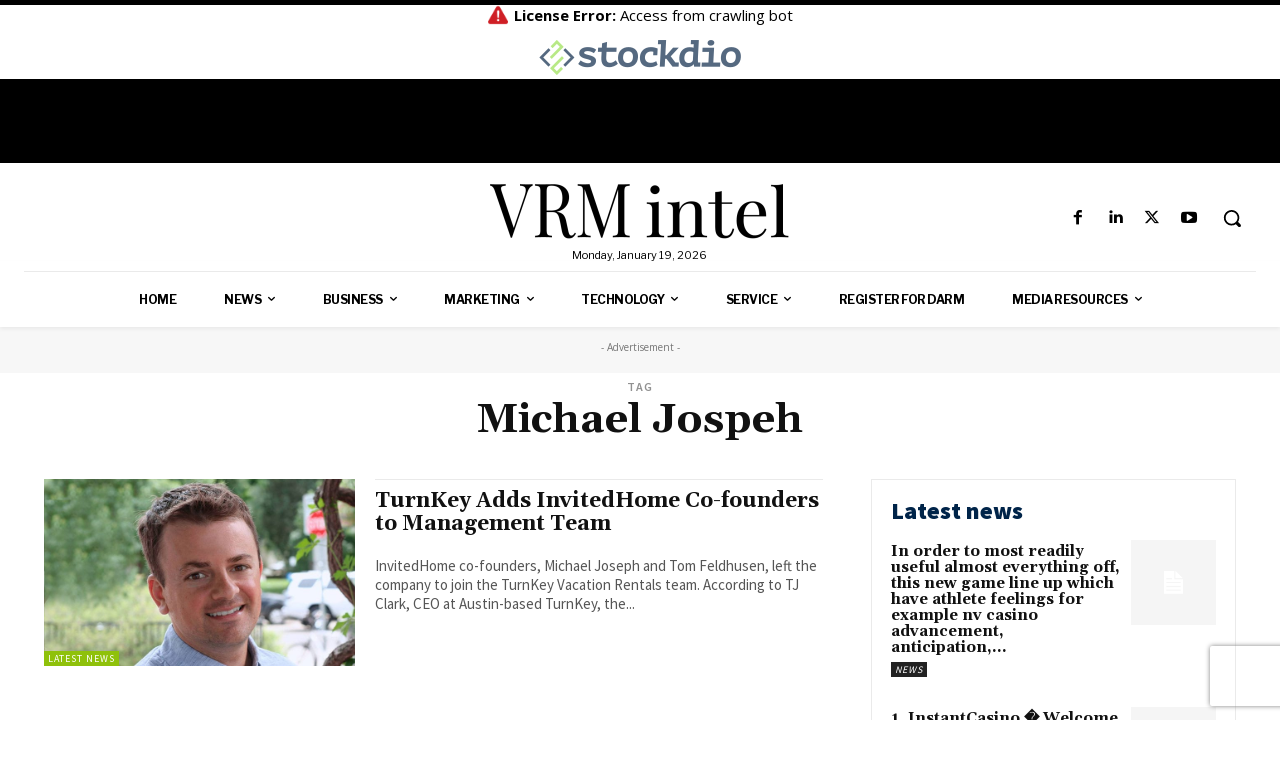

--- FILE ---
content_type: text/html; charset=utf-8
request_url: https://www.google.com/recaptcha/api2/aframe
body_size: 267
content:
<!DOCTYPE HTML><html><head><meta http-equiv="content-type" content="text/html; charset=UTF-8"></head><body><script nonce="HHyze-Sf2bM_n0VqvqeOQg">/** Anti-fraud and anti-abuse applications only. See google.com/recaptcha */ try{var clients={'sodar':'https://pagead2.googlesyndication.com/pagead/sodar?'};window.addEventListener("message",function(a){try{if(a.source===window.parent){var b=JSON.parse(a.data);var c=clients[b['id']];if(c){var d=document.createElement('img');d.src=c+b['params']+'&rc='+(localStorage.getItem("rc::a")?sessionStorage.getItem("rc::b"):"");window.document.body.appendChild(d);sessionStorage.setItem("rc::e",parseInt(sessionStorage.getItem("rc::e")||0)+1);localStorage.setItem("rc::h",'1768840942609');}}}catch(b){}});window.parent.postMessage("_grecaptcha_ready", "*");}catch(b){}</script></body></html>